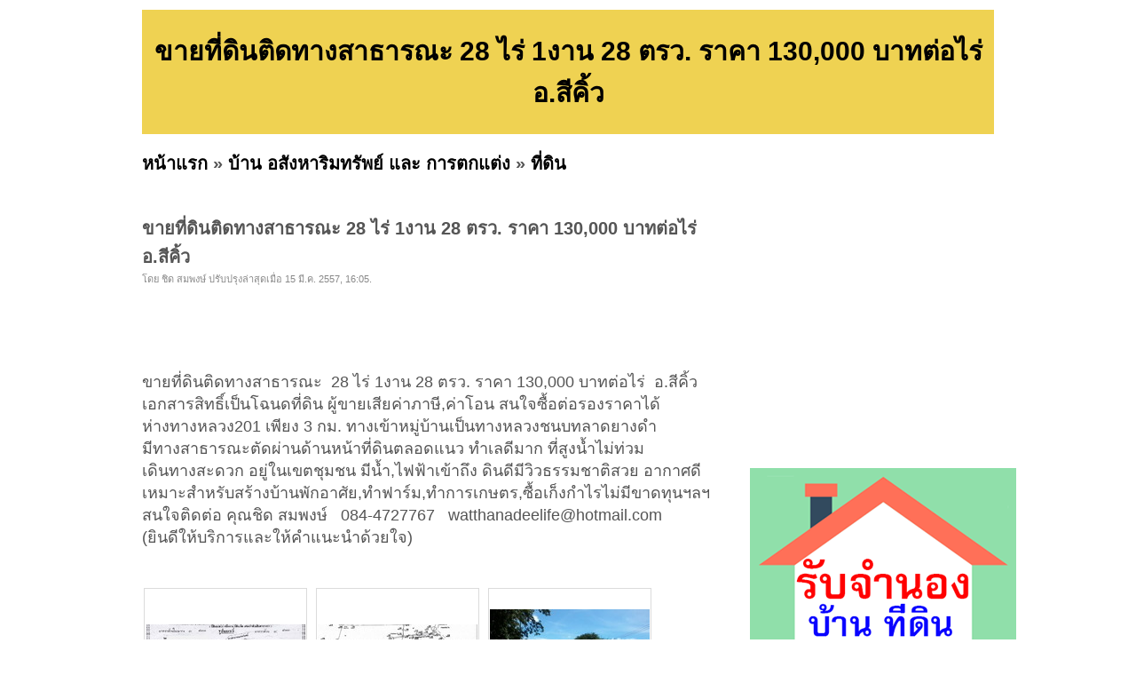

--- FILE ---
content_type: text/html; charset=UTF-8
request_url: https://www.rumruay.com/id-52ce672fe8a2c6eb6d000000.html
body_size: 3849
content:
<!DOCTYPE HTML PUBLIC "-//W3C//DTD XHTML 1.0 Transitional//EN" "http://www.w3.org/TR/xhtml1/DTD/xhtml1-transitional.dtd">
<html dir="ltr" xmlns="http://www.w3.org/1999/xhtml" lang="en-US"><head profile="http://gmpg.org/xfn/11">
<meta http-equiv="Content-Type" content="text/html; charset=UTF-8">
<title>[ตลาดร่ำรวย&trade;] ขายที่ดินติดทางสาธารณะ  28 ไร่ 1งาน 28 ตรว. ราคา 130,000 บาทต่อไร่  อ.สีคิ้ว</title>
<meta name="ROBOTS" content="index,follow" />
<meta name="GOOGLEBOT" content="index,follow" />
<meta name="revisit-after" content="1 days" />
<link rel="stylesheet" href="https://rumruay.com/style.css" type="text/css" media="screen">
<script async src="https://pagead2.googlesyndication.com/pagead/js/adsbygoogle.js?client=ca-pub-8128764820830120"
     crossorigin="anonymous"></script></head><body>
<div id="page">
<br>
<table width=960 height=100 bgcolor=#EFD252>
<tr><td align=center valign=middle><h1>ขายที่ดินติดทางสาธารณะ  28 ไร่ 1งาน 28 ตรว. ราคา 130,000 บาทต่อไร่  อ.สีคิ้ว</h1></td></tr>
</table>
<h2><a href="https://rumruay.com/index.php" target=_self>หน้าแรก</a> &raquo; <a href="https://rumruay.com/category-42.html" target=_self>บ้าน อสังหาริมทรัพย์ และ การตกแต่ง</a> &raquo; <a href="https://rumruay.com/category-47.html" target=_self>ที่ดิน</a></h2><div id="wrapper">
	<div id="content">
			<div class="post" id="post-details">
					
				<h2 class="post-title">ขายที่ดินติดทางสาธารณะ  28 ไร่ 1งาน 28 ตรว. ราคา 130,000 บาทต่อไร่  อ.สีคิ้ว</h2>
				<div class="postmetadata">โดย ชิด สมพงษ์   ปรับปรุงล่าสุดเมื่อ 15 มี.ค. 2557, 16:05.</div>
		
<div style="float:left;">
<iframe src="//www.facebook.com/plugins/like.php?href=http%3A%2F%2Fwww.facebook.com%2Fpages%2FRumruay%2F518908294808697&amp;send=false&amp;layout=button_count&amp;width=450&amp;show_faces=true&amp;font&amp;colorscheme=light&amp;action=like&amp;height=21" scrolling="no" frameborder="0" style="border:none; overflow:hidden; width:450px; height:21px;" allowTransparency="true"></iframe>
</div>				
<div class="entry">
<br>
<br><br>
ขายที่ดินติดทางสาธารณะ&nbsp; 28 ไร่ 1งาน 28 ตรว. ราคา 130,000 บาทต่อไร่&nbsp; อ.สีคิ้ว<br />
เอกสารสิทธิ์เป็นโฉนดที่ดิน ผู้ขายเสียค่าภาษี,ค่าโอน สนใจซื้อต่อรองราคาได้<br />
ห่างทางหลวง201 เพียง 3 กม. ทางเข้าหมู่บ้านเป็นทางหลวงชนบทลาดยางดำ<br />
มีทางสาธารณะตัดผ่านด้านหน้าที่ดินตลอดแนว ทำเลดีมาก ที่สูงน้ำไม่ท่วม <br />
เดินทางสะดวก อยู่ในเขตชุมชน มีน้ำ,ไฟฟ้าเข้าถึง ดินดีมีวิวธรรมชาติสวย อากาศดี <br />
เหมาะสำหรับสร้างบ้านพักอาศัย,ทำฟาร์ม,ทำการเกษตร,ซื้อเก็งกำไรไม่มีขาดทุนฯลฯ <br />
สนใจติดต่อ คุณชิด สมพงษ์&nbsp; &nbsp;084-4727767&nbsp;&nbsp; <a href="/cdn-cgi/l/email-protection" class="__cf_email__" data-cfemail="aed9cfdadac6cfc0cfcacbcbc2c7c8cbeec6c1dac3cfc7c280cdc1c3">[email&#160;protected]</a>&nbsp;<br />
(ยินดีให้บริการและให้คำแนะนำด้วยใจ)<br />
</div>
<br><br><table id=tb_thumb_picture border=0><tr><td class="td_pic"><a href="https://rumruay.com/img/760/241/760241c26bc024fc72d1564c5d3e884b_0.jpg" title="รูปที่ 1 : ขายที่ดินติดทางสาธารณะ  28 ไร่ 1งาน 28 ตรว. ราคา 130,000 บาทต่อไร่  อ.สีคิ้ว" target=_blank><img src="https://rumruay.com/image.php?f=img/760/241/760241c26bc024fc72d1564c5d3e884b_0.jpg&s=180" border=0></a></td><td class="td_sep">&nbsp;</td><td class="td_pic"><a href="https://rumruay.com/img/760/241/760241c26bc024fc72d1564c5d3e884b_1.jpg" title="รูปที่ 2 : ขายที่ดินติดทางสาธารณะ  28 ไร่ 1งาน 28 ตรว. ราคา 130,000 บาทต่อไร่  อ.สีคิ้ว" target=_blank><img src="https://rumruay.com/image.php?f=img/760/241/760241c26bc024fc72d1564c5d3e884b_1.jpg&s=180" border=0></a></td><td class="td_sep">&nbsp;</td><td class="td_pic"><a href="https://rumruay.com/img/760/241/760241c26bc024fc72d1564c5d3e884b_2.jpg" title="รูปที่ 3 : ขายที่ดินติดทางสาธารณะ  28 ไร่ 1งาน 28 ตรว. ราคา 130,000 บาทต่อไร่  อ.สีคิ้ว" target=_blank><img src="https://rumruay.com/image.php?f=img/760/241/760241c26bc024fc72d1564c5d3e884b_2.jpg&s=180" border=0></a></td><td class="td_sep">&nbsp;</td></tr><tr><td class="td_pic"><a href="https://rumruay.com/img/760/241/760241c26bc024fc72d1564c5d3e884b_3.jpg" title="รูปที่ 4 : ขายที่ดินติดทางสาธารณะ  28 ไร่ 1งาน 28 ตรว. ราคา 130,000 บาทต่อไร่  อ.สีคิ้ว" target=_blank><img src="https://rumruay.com/image.php?f=img/760/241/760241c26bc024fc72d1564c5d3e884b_3.jpg&s=180" border=0></a></td><td class="td_sep">&nbsp;</td><td class="td_pic"><a href="https://rumruay.com/img/760/241/760241c26bc024fc72d1564c5d3e884b_4.jpg" title="รูปที่ 5 : ขายที่ดินติดทางสาธารณะ  28 ไร่ 1งาน 28 ตรว. ราคา 130,000 บาทต่อไร่  อ.สีคิ้ว" target=_blank><img src="https://rumruay.com/image.php?f=img/760/241/760241c26bc024fc72d1564c5d3e884b_4.jpg&s=180" border=0></a></td><td class="td_sep">&nbsp;</td><td class="td_pic"><a href="https://rumruay.com/img/760/241/760241c26bc024fc72d1564c5d3e884b_5.jpg" title="รูปที่ 6 : ขายที่ดินติดทางสาธารณะ  28 ไร่ 1งาน 28 ตรว. ราคา 130,000 บาทต่อไร่  อ.สีคิ้ว" target=_blank><img src="https://rumruay.com/image.php?f=img/760/241/760241c26bc024fc72d1564c5d3e884b_5.jpg&s=180" border=0></a></td><td class="td_sep">&nbsp;</td></tr></table>				
<br><br>
				
				<table border=0 width=100%>
				
				
				<tr><td nowrap><font color=#869300><b>ราคา:&nbsp;</b></font></td><td>130,000</td><td nowrap><font color=#869300><b>ต้องการ:&nbsp;</b></font></td><td>ไม่ระบุ</td></tr>	
				
				<tr><td nowrap><font color=#869300><b>ติดต่อ:&nbsp;</b></font></td><td>ชิด สมพงษ์  </td><td nowrap><font color=#869300><b>อีเมล์:&nbsp;</b></font></td><td><img src="https://rumruay.com/email_image.php?id=36e5n4t4l544v5i594m5b4q5d4k554k4b4h4p4i4f5r5t544c4k4j4" border=0></td></tr>				

				<tr><td nowrap></td><td></td></tr>	

				<tr><td nowrap><font color=#869300><b>โทรศัพย์:&nbsp;</b></font></td><td></td><td nowrap><font color=#869300><b>IP Address:&nbsp;</b></font></td><td>49.230.140.152</td></tr>	

						
				<tr><td nowrap><font color=#869300><b>มือถือ:&nbsp;</b></font></td><td>0844727767</td>
				<td nowrap><font color=#869300><b>จังหวัด:&nbsp;</b></font></td><td>นครราชสีมา</td></tr>


				<!--<tr><td nowrap><font color=#869300><b>จังหวัด:&nbsp;</b></font></td><td colspan=3>นครราชสีมา</td>-->

				<tr>
				<td nowrap><font color=#869300><b>เลขบัตรประชาชน:&nbsp;</b></font></td><td>5571800001XXX</td>				
				<td cols[an=2></td></tr>
				
				<tr><td nowrap><font color=#869300><b>ที่อยู่:&nbsp;</b></font></td><td colspan=3>ทางหลวง201 กม.15 บ้านห้วยลุง ต.หนองบัวน้อย อ.สีคิ้ว จ.นครราชสีมา</td></tr>		
				
				<tr><td colspan=4><br></td></tr>						
				
				
<tr><td nowrap><font color=#869300><b>คำค้น:&nbsp;</b></font></td><td colspan=3>
<a href="https://rumruay.com/tag-%E0%B8%82%E0%B8%B2%E0%B8%A2%E0%B8%97%E0%B8%B5%E0%B9%88%E0%B8%94%E0%B8%B4%E0%B8%99%E0%B8%95%E0%B8%B4%E0%B8%94%E0%B8%97%E0%B8%B2%E0%B8%87%E0%B8%AA%E0%B8%B2%E0%B8%98%E0%B8%B2%E0%B8%A3%E0%B8%93%E0%B8%B0++28+%E0%B9%84%E0%B8%A3%E0%B9%88+1%E0%B8%87%E0%B8%B2%E0%B8%99+28+%E0%B8%95%E0%B8%A3%E0%B8%A7.+%E0%B8%A3%E0%B8%B2%E0%B8%84%E0%B8%B2+130.html">ขายที่ดินติดทางสาธารณะ  28 ไร่ 1งาน 28 ตรว. ราคา 130</a> | <a href="https://rumruay.com/tag-000+%E0%B8%9A%E0%B8%B2%E0%B8%97%E0%B8%95%E0%B9%88%E0%B8%AD%E0%B9%84%E0%B8%A3%E0%B9%88++%E0%B8%AD.%E0%B8%AA%E0%B8%B5%E0%B8%84%E0%B8%B4%E0%B9%89%E0%B8%A7.html">000 บาทต่อไร่  อ.สีคิ้ว</a> | 				
</td></tr>	
				
				</table>		

<h2><br><br><a href="https://rumruay.com/category-47.html">ดูสินค้าอื่นๆ</a> | <a href="https://rumruay.com/add.php?pid=42&cid=47">ลงประกาศ</a> | <a href="https://rumruay.com/up.php?id=52ce672fe8a2c6eb6d000000">เลื่อนประกาศขึ้น</a> | <a href="https://rumruay.com/delete.php?id=52ce672fe8a2c6eb6d000000">ลบประกาศ</a> | <a href="https://rumruay.com/update.php?id=52ce672fe8a2c6eb6d000000">แก้ไขประกาศ</a><br><br><center><a href="https://www.jumnong.com" target=_blank title="รับจำนอง ขายฝาก บ้าน ที่ดิน ทั่วประเทศ กู้เงินง่าย ได้เงินไว ไม่เช็คแบล็คลิส" style="background:#ffff00; color:#000"><b>[ รับจำนอง ขายฝาก บ้าน ที่ดิน ทั่วประเทศ กู้เงินง่าย ได้เงินไว ไม่เช็คแบล็คลิส ]</b></a></center></h2>				


	</div>

	</div>

	<div id="sidebar">
		<!-- ผู้สนับสนุน<br> -->
		<!--- facebook -->
<iframe src="//www.facebook.com/plugins/likebox.php?href=http%3A%2F%2Fwww.facebook.com%2Fpages%2FRumruay%2F518908294808697&amp;width=295&amp;height=258&amp;show_faces=true&amp;colorscheme=light&amp;stream=false&amp;border_color&amp;header=false&amp;appId=273180056030247" scrolling="no" frameborder="0" style="border:none; overflow:hidden; width:295px; height:258px;" allowTransparency="true"></iframe>
<div class="clear"></div><br>
<div class="clear"></div><br>
<a href="https://www.jumnong.com" target=_blank title="รับจำนอง ขายฝาก บ้าน ที่ดิน ทั่วประเทศ กู้เงินง่าย ได้เงินไว ไม่เช็คแบล็คลิส"><img src="images/banner300.png" title="รับจำนอง ขายฝาก บ้าน ที่ดิน ทั่วประเทศ กู้เงินง่าย ได้เงินไว ไม่เช็คแบล็คลิส"></a>
	<div class="clear"></div><br>		<div class="clear"></div><br>
		คำค้น<br>
		<style type="text/css" media="screen">
#tagcloud {
    width: 275;
    background:#FFFFCC;
    color:#0066FF;
    padding: 10px;
    border: 1px solid #FFE7B6;
    text-align:center;
}

#tagcloud a:link, #tagcloud a:visited {
    text-decoration:none;
}

#tagcloud a:hover, #tagcloud a:active {
    text-decoration: underline;
    color: #000;
}

#tagcloud span {
    padding: 6px;
}

.smallest {
    font-size: 12px;
	color:#848484;
}

.small {
    font-size: 14px;
	color:#BB38BB;
}

.medium {
    font-size:16px;
	color:#2E7E90;	
}

.large {
    font-size:18px;
	color:#0000ff;
}

.largest {
    font-size:22px;
	color:#ff0000;
}
</style>
		<div class="clear"></div>		
	</div>

<div class="clear"></div>
</div>

<div>
<center></center>
</div>

<div id="footer">
	<p>
		<br><center><b>loding time:</b> 0.0026 sec<a href=http://rumruay.com/archive.html>.</a>  | <b>memory:</b> 127.57 KB</center><!-- Start of StatCounter Code for Drupal -->
<script data-cfasync="false" src="/cdn-cgi/scripts/5c5dd728/cloudflare-static/email-decode.min.js"></script><script type="text/javascript">
var sc_project=8637427; 
var sc_invisible=1; 
var sc_security="18b41fc4"; 
var scJsHost = (("https:" == document.location.protocol) ?
"https://secure." : "http://www.");
document.write("<sc"+"ript type='text/javascript' src='" +
scJsHost+
"statcounter.com/counter/counter.js'></"+"script>");
</script>
<noscript><div class="statcounter"><a title="drupal
statistics module" href="http://statcounter.com/drupal/"
target="_blank"><img class="statcounter"
src="http://c.statcounter.com/8637427/0/18b41fc4/1/"
alt="drupal statistics module"></a></div></noscript>
<!-- End of StatCounter Code for Drupal -->	</p>
</div>

		
</div>
<script defer src="https://static.cloudflareinsights.com/beacon.min.js/vcd15cbe7772f49c399c6a5babf22c1241717689176015" integrity="sha512-ZpsOmlRQV6y907TI0dKBHq9Md29nnaEIPlkf84rnaERnq6zvWvPUqr2ft8M1aS28oN72PdrCzSjY4U6VaAw1EQ==" data-cf-beacon='{"version":"2024.11.0","token":"29b1f308393243d4a817c75bf825fd21","r":1,"server_timing":{"name":{"cfCacheStatus":true,"cfEdge":true,"cfExtPri":true,"cfL4":true,"cfOrigin":true,"cfSpeedBrain":true},"location_startswith":null}}' crossorigin="anonymous"></script>
</body></html>


--- FILE ---
content_type: text/html; charset=utf-8
request_url: https://www.google.com/recaptcha/api2/aframe
body_size: 265
content:
<!DOCTYPE HTML><html><head><meta http-equiv="content-type" content="text/html; charset=UTF-8"></head><body><script nonce="0YStddT60AZ-Ss7TGzqmrw">/** Anti-fraud and anti-abuse applications only. See google.com/recaptcha */ try{var clients={'sodar':'https://pagead2.googlesyndication.com/pagead/sodar?'};window.addEventListener("message",function(a){try{if(a.source===window.parent){var b=JSON.parse(a.data);var c=clients[b['id']];if(c){var d=document.createElement('img');d.src=c+b['params']+'&rc='+(localStorage.getItem("rc::a")?sessionStorage.getItem("rc::b"):"");window.document.body.appendChild(d);sessionStorage.setItem("rc::e",parseInt(sessionStorage.getItem("rc::e")||0)+1);localStorage.setItem("rc::h",'1766098910978');}}}catch(b){}});window.parent.postMessage("_grecaptcha_ready", "*");}catch(b){}</script></body></html>